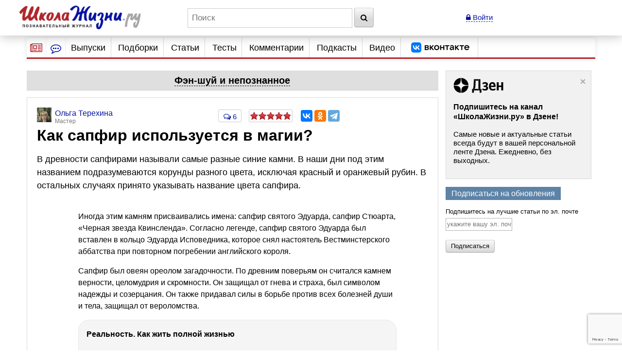

--- FILE ---
content_type: text/html; charset=utf-8
request_url: https://www.google.com/recaptcha/api2/anchor?ar=1&k=6LcD6iErAAAAALDZndoU9yg4wrytTGIQjHKiQnJa&co=aHR0cHM6Ly93d3cuc2hrb2xhemhpem5pLnJ1OjQ0Mw..&hl=en&v=N67nZn4AqZkNcbeMu4prBgzg&size=invisible&anchor-ms=20000&execute-ms=30000&cb=jkv4gin2f86i
body_size: 49427
content:
<!DOCTYPE HTML><html dir="ltr" lang="en"><head><meta http-equiv="Content-Type" content="text/html; charset=UTF-8">
<meta http-equiv="X-UA-Compatible" content="IE=edge">
<title>reCAPTCHA</title>
<style type="text/css">
/* cyrillic-ext */
@font-face {
  font-family: 'Roboto';
  font-style: normal;
  font-weight: 400;
  font-stretch: 100%;
  src: url(//fonts.gstatic.com/s/roboto/v48/KFO7CnqEu92Fr1ME7kSn66aGLdTylUAMa3GUBHMdazTgWw.woff2) format('woff2');
  unicode-range: U+0460-052F, U+1C80-1C8A, U+20B4, U+2DE0-2DFF, U+A640-A69F, U+FE2E-FE2F;
}
/* cyrillic */
@font-face {
  font-family: 'Roboto';
  font-style: normal;
  font-weight: 400;
  font-stretch: 100%;
  src: url(//fonts.gstatic.com/s/roboto/v48/KFO7CnqEu92Fr1ME7kSn66aGLdTylUAMa3iUBHMdazTgWw.woff2) format('woff2');
  unicode-range: U+0301, U+0400-045F, U+0490-0491, U+04B0-04B1, U+2116;
}
/* greek-ext */
@font-face {
  font-family: 'Roboto';
  font-style: normal;
  font-weight: 400;
  font-stretch: 100%;
  src: url(//fonts.gstatic.com/s/roboto/v48/KFO7CnqEu92Fr1ME7kSn66aGLdTylUAMa3CUBHMdazTgWw.woff2) format('woff2');
  unicode-range: U+1F00-1FFF;
}
/* greek */
@font-face {
  font-family: 'Roboto';
  font-style: normal;
  font-weight: 400;
  font-stretch: 100%;
  src: url(//fonts.gstatic.com/s/roboto/v48/KFO7CnqEu92Fr1ME7kSn66aGLdTylUAMa3-UBHMdazTgWw.woff2) format('woff2');
  unicode-range: U+0370-0377, U+037A-037F, U+0384-038A, U+038C, U+038E-03A1, U+03A3-03FF;
}
/* math */
@font-face {
  font-family: 'Roboto';
  font-style: normal;
  font-weight: 400;
  font-stretch: 100%;
  src: url(//fonts.gstatic.com/s/roboto/v48/KFO7CnqEu92Fr1ME7kSn66aGLdTylUAMawCUBHMdazTgWw.woff2) format('woff2');
  unicode-range: U+0302-0303, U+0305, U+0307-0308, U+0310, U+0312, U+0315, U+031A, U+0326-0327, U+032C, U+032F-0330, U+0332-0333, U+0338, U+033A, U+0346, U+034D, U+0391-03A1, U+03A3-03A9, U+03B1-03C9, U+03D1, U+03D5-03D6, U+03F0-03F1, U+03F4-03F5, U+2016-2017, U+2034-2038, U+203C, U+2040, U+2043, U+2047, U+2050, U+2057, U+205F, U+2070-2071, U+2074-208E, U+2090-209C, U+20D0-20DC, U+20E1, U+20E5-20EF, U+2100-2112, U+2114-2115, U+2117-2121, U+2123-214F, U+2190, U+2192, U+2194-21AE, U+21B0-21E5, U+21F1-21F2, U+21F4-2211, U+2213-2214, U+2216-22FF, U+2308-230B, U+2310, U+2319, U+231C-2321, U+2336-237A, U+237C, U+2395, U+239B-23B7, U+23D0, U+23DC-23E1, U+2474-2475, U+25AF, U+25B3, U+25B7, U+25BD, U+25C1, U+25CA, U+25CC, U+25FB, U+266D-266F, U+27C0-27FF, U+2900-2AFF, U+2B0E-2B11, U+2B30-2B4C, U+2BFE, U+3030, U+FF5B, U+FF5D, U+1D400-1D7FF, U+1EE00-1EEFF;
}
/* symbols */
@font-face {
  font-family: 'Roboto';
  font-style: normal;
  font-weight: 400;
  font-stretch: 100%;
  src: url(//fonts.gstatic.com/s/roboto/v48/KFO7CnqEu92Fr1ME7kSn66aGLdTylUAMaxKUBHMdazTgWw.woff2) format('woff2');
  unicode-range: U+0001-000C, U+000E-001F, U+007F-009F, U+20DD-20E0, U+20E2-20E4, U+2150-218F, U+2190, U+2192, U+2194-2199, U+21AF, U+21E6-21F0, U+21F3, U+2218-2219, U+2299, U+22C4-22C6, U+2300-243F, U+2440-244A, U+2460-24FF, U+25A0-27BF, U+2800-28FF, U+2921-2922, U+2981, U+29BF, U+29EB, U+2B00-2BFF, U+4DC0-4DFF, U+FFF9-FFFB, U+10140-1018E, U+10190-1019C, U+101A0, U+101D0-101FD, U+102E0-102FB, U+10E60-10E7E, U+1D2C0-1D2D3, U+1D2E0-1D37F, U+1F000-1F0FF, U+1F100-1F1AD, U+1F1E6-1F1FF, U+1F30D-1F30F, U+1F315, U+1F31C, U+1F31E, U+1F320-1F32C, U+1F336, U+1F378, U+1F37D, U+1F382, U+1F393-1F39F, U+1F3A7-1F3A8, U+1F3AC-1F3AF, U+1F3C2, U+1F3C4-1F3C6, U+1F3CA-1F3CE, U+1F3D4-1F3E0, U+1F3ED, U+1F3F1-1F3F3, U+1F3F5-1F3F7, U+1F408, U+1F415, U+1F41F, U+1F426, U+1F43F, U+1F441-1F442, U+1F444, U+1F446-1F449, U+1F44C-1F44E, U+1F453, U+1F46A, U+1F47D, U+1F4A3, U+1F4B0, U+1F4B3, U+1F4B9, U+1F4BB, U+1F4BF, U+1F4C8-1F4CB, U+1F4D6, U+1F4DA, U+1F4DF, U+1F4E3-1F4E6, U+1F4EA-1F4ED, U+1F4F7, U+1F4F9-1F4FB, U+1F4FD-1F4FE, U+1F503, U+1F507-1F50B, U+1F50D, U+1F512-1F513, U+1F53E-1F54A, U+1F54F-1F5FA, U+1F610, U+1F650-1F67F, U+1F687, U+1F68D, U+1F691, U+1F694, U+1F698, U+1F6AD, U+1F6B2, U+1F6B9-1F6BA, U+1F6BC, U+1F6C6-1F6CF, U+1F6D3-1F6D7, U+1F6E0-1F6EA, U+1F6F0-1F6F3, U+1F6F7-1F6FC, U+1F700-1F7FF, U+1F800-1F80B, U+1F810-1F847, U+1F850-1F859, U+1F860-1F887, U+1F890-1F8AD, U+1F8B0-1F8BB, U+1F8C0-1F8C1, U+1F900-1F90B, U+1F93B, U+1F946, U+1F984, U+1F996, U+1F9E9, U+1FA00-1FA6F, U+1FA70-1FA7C, U+1FA80-1FA89, U+1FA8F-1FAC6, U+1FACE-1FADC, U+1FADF-1FAE9, U+1FAF0-1FAF8, U+1FB00-1FBFF;
}
/* vietnamese */
@font-face {
  font-family: 'Roboto';
  font-style: normal;
  font-weight: 400;
  font-stretch: 100%;
  src: url(//fonts.gstatic.com/s/roboto/v48/KFO7CnqEu92Fr1ME7kSn66aGLdTylUAMa3OUBHMdazTgWw.woff2) format('woff2');
  unicode-range: U+0102-0103, U+0110-0111, U+0128-0129, U+0168-0169, U+01A0-01A1, U+01AF-01B0, U+0300-0301, U+0303-0304, U+0308-0309, U+0323, U+0329, U+1EA0-1EF9, U+20AB;
}
/* latin-ext */
@font-face {
  font-family: 'Roboto';
  font-style: normal;
  font-weight: 400;
  font-stretch: 100%;
  src: url(//fonts.gstatic.com/s/roboto/v48/KFO7CnqEu92Fr1ME7kSn66aGLdTylUAMa3KUBHMdazTgWw.woff2) format('woff2');
  unicode-range: U+0100-02BA, U+02BD-02C5, U+02C7-02CC, U+02CE-02D7, U+02DD-02FF, U+0304, U+0308, U+0329, U+1D00-1DBF, U+1E00-1E9F, U+1EF2-1EFF, U+2020, U+20A0-20AB, U+20AD-20C0, U+2113, U+2C60-2C7F, U+A720-A7FF;
}
/* latin */
@font-face {
  font-family: 'Roboto';
  font-style: normal;
  font-weight: 400;
  font-stretch: 100%;
  src: url(//fonts.gstatic.com/s/roboto/v48/KFO7CnqEu92Fr1ME7kSn66aGLdTylUAMa3yUBHMdazQ.woff2) format('woff2');
  unicode-range: U+0000-00FF, U+0131, U+0152-0153, U+02BB-02BC, U+02C6, U+02DA, U+02DC, U+0304, U+0308, U+0329, U+2000-206F, U+20AC, U+2122, U+2191, U+2193, U+2212, U+2215, U+FEFF, U+FFFD;
}
/* cyrillic-ext */
@font-face {
  font-family: 'Roboto';
  font-style: normal;
  font-weight: 500;
  font-stretch: 100%;
  src: url(//fonts.gstatic.com/s/roboto/v48/KFO7CnqEu92Fr1ME7kSn66aGLdTylUAMa3GUBHMdazTgWw.woff2) format('woff2');
  unicode-range: U+0460-052F, U+1C80-1C8A, U+20B4, U+2DE0-2DFF, U+A640-A69F, U+FE2E-FE2F;
}
/* cyrillic */
@font-face {
  font-family: 'Roboto';
  font-style: normal;
  font-weight: 500;
  font-stretch: 100%;
  src: url(//fonts.gstatic.com/s/roboto/v48/KFO7CnqEu92Fr1ME7kSn66aGLdTylUAMa3iUBHMdazTgWw.woff2) format('woff2');
  unicode-range: U+0301, U+0400-045F, U+0490-0491, U+04B0-04B1, U+2116;
}
/* greek-ext */
@font-face {
  font-family: 'Roboto';
  font-style: normal;
  font-weight: 500;
  font-stretch: 100%;
  src: url(//fonts.gstatic.com/s/roboto/v48/KFO7CnqEu92Fr1ME7kSn66aGLdTylUAMa3CUBHMdazTgWw.woff2) format('woff2');
  unicode-range: U+1F00-1FFF;
}
/* greek */
@font-face {
  font-family: 'Roboto';
  font-style: normal;
  font-weight: 500;
  font-stretch: 100%;
  src: url(//fonts.gstatic.com/s/roboto/v48/KFO7CnqEu92Fr1ME7kSn66aGLdTylUAMa3-UBHMdazTgWw.woff2) format('woff2');
  unicode-range: U+0370-0377, U+037A-037F, U+0384-038A, U+038C, U+038E-03A1, U+03A3-03FF;
}
/* math */
@font-face {
  font-family: 'Roboto';
  font-style: normal;
  font-weight: 500;
  font-stretch: 100%;
  src: url(//fonts.gstatic.com/s/roboto/v48/KFO7CnqEu92Fr1ME7kSn66aGLdTylUAMawCUBHMdazTgWw.woff2) format('woff2');
  unicode-range: U+0302-0303, U+0305, U+0307-0308, U+0310, U+0312, U+0315, U+031A, U+0326-0327, U+032C, U+032F-0330, U+0332-0333, U+0338, U+033A, U+0346, U+034D, U+0391-03A1, U+03A3-03A9, U+03B1-03C9, U+03D1, U+03D5-03D6, U+03F0-03F1, U+03F4-03F5, U+2016-2017, U+2034-2038, U+203C, U+2040, U+2043, U+2047, U+2050, U+2057, U+205F, U+2070-2071, U+2074-208E, U+2090-209C, U+20D0-20DC, U+20E1, U+20E5-20EF, U+2100-2112, U+2114-2115, U+2117-2121, U+2123-214F, U+2190, U+2192, U+2194-21AE, U+21B0-21E5, U+21F1-21F2, U+21F4-2211, U+2213-2214, U+2216-22FF, U+2308-230B, U+2310, U+2319, U+231C-2321, U+2336-237A, U+237C, U+2395, U+239B-23B7, U+23D0, U+23DC-23E1, U+2474-2475, U+25AF, U+25B3, U+25B7, U+25BD, U+25C1, U+25CA, U+25CC, U+25FB, U+266D-266F, U+27C0-27FF, U+2900-2AFF, U+2B0E-2B11, U+2B30-2B4C, U+2BFE, U+3030, U+FF5B, U+FF5D, U+1D400-1D7FF, U+1EE00-1EEFF;
}
/* symbols */
@font-face {
  font-family: 'Roboto';
  font-style: normal;
  font-weight: 500;
  font-stretch: 100%;
  src: url(//fonts.gstatic.com/s/roboto/v48/KFO7CnqEu92Fr1ME7kSn66aGLdTylUAMaxKUBHMdazTgWw.woff2) format('woff2');
  unicode-range: U+0001-000C, U+000E-001F, U+007F-009F, U+20DD-20E0, U+20E2-20E4, U+2150-218F, U+2190, U+2192, U+2194-2199, U+21AF, U+21E6-21F0, U+21F3, U+2218-2219, U+2299, U+22C4-22C6, U+2300-243F, U+2440-244A, U+2460-24FF, U+25A0-27BF, U+2800-28FF, U+2921-2922, U+2981, U+29BF, U+29EB, U+2B00-2BFF, U+4DC0-4DFF, U+FFF9-FFFB, U+10140-1018E, U+10190-1019C, U+101A0, U+101D0-101FD, U+102E0-102FB, U+10E60-10E7E, U+1D2C0-1D2D3, U+1D2E0-1D37F, U+1F000-1F0FF, U+1F100-1F1AD, U+1F1E6-1F1FF, U+1F30D-1F30F, U+1F315, U+1F31C, U+1F31E, U+1F320-1F32C, U+1F336, U+1F378, U+1F37D, U+1F382, U+1F393-1F39F, U+1F3A7-1F3A8, U+1F3AC-1F3AF, U+1F3C2, U+1F3C4-1F3C6, U+1F3CA-1F3CE, U+1F3D4-1F3E0, U+1F3ED, U+1F3F1-1F3F3, U+1F3F5-1F3F7, U+1F408, U+1F415, U+1F41F, U+1F426, U+1F43F, U+1F441-1F442, U+1F444, U+1F446-1F449, U+1F44C-1F44E, U+1F453, U+1F46A, U+1F47D, U+1F4A3, U+1F4B0, U+1F4B3, U+1F4B9, U+1F4BB, U+1F4BF, U+1F4C8-1F4CB, U+1F4D6, U+1F4DA, U+1F4DF, U+1F4E3-1F4E6, U+1F4EA-1F4ED, U+1F4F7, U+1F4F9-1F4FB, U+1F4FD-1F4FE, U+1F503, U+1F507-1F50B, U+1F50D, U+1F512-1F513, U+1F53E-1F54A, U+1F54F-1F5FA, U+1F610, U+1F650-1F67F, U+1F687, U+1F68D, U+1F691, U+1F694, U+1F698, U+1F6AD, U+1F6B2, U+1F6B9-1F6BA, U+1F6BC, U+1F6C6-1F6CF, U+1F6D3-1F6D7, U+1F6E0-1F6EA, U+1F6F0-1F6F3, U+1F6F7-1F6FC, U+1F700-1F7FF, U+1F800-1F80B, U+1F810-1F847, U+1F850-1F859, U+1F860-1F887, U+1F890-1F8AD, U+1F8B0-1F8BB, U+1F8C0-1F8C1, U+1F900-1F90B, U+1F93B, U+1F946, U+1F984, U+1F996, U+1F9E9, U+1FA00-1FA6F, U+1FA70-1FA7C, U+1FA80-1FA89, U+1FA8F-1FAC6, U+1FACE-1FADC, U+1FADF-1FAE9, U+1FAF0-1FAF8, U+1FB00-1FBFF;
}
/* vietnamese */
@font-face {
  font-family: 'Roboto';
  font-style: normal;
  font-weight: 500;
  font-stretch: 100%;
  src: url(//fonts.gstatic.com/s/roboto/v48/KFO7CnqEu92Fr1ME7kSn66aGLdTylUAMa3OUBHMdazTgWw.woff2) format('woff2');
  unicode-range: U+0102-0103, U+0110-0111, U+0128-0129, U+0168-0169, U+01A0-01A1, U+01AF-01B0, U+0300-0301, U+0303-0304, U+0308-0309, U+0323, U+0329, U+1EA0-1EF9, U+20AB;
}
/* latin-ext */
@font-face {
  font-family: 'Roboto';
  font-style: normal;
  font-weight: 500;
  font-stretch: 100%;
  src: url(//fonts.gstatic.com/s/roboto/v48/KFO7CnqEu92Fr1ME7kSn66aGLdTylUAMa3KUBHMdazTgWw.woff2) format('woff2');
  unicode-range: U+0100-02BA, U+02BD-02C5, U+02C7-02CC, U+02CE-02D7, U+02DD-02FF, U+0304, U+0308, U+0329, U+1D00-1DBF, U+1E00-1E9F, U+1EF2-1EFF, U+2020, U+20A0-20AB, U+20AD-20C0, U+2113, U+2C60-2C7F, U+A720-A7FF;
}
/* latin */
@font-face {
  font-family: 'Roboto';
  font-style: normal;
  font-weight: 500;
  font-stretch: 100%;
  src: url(//fonts.gstatic.com/s/roboto/v48/KFO7CnqEu92Fr1ME7kSn66aGLdTylUAMa3yUBHMdazQ.woff2) format('woff2');
  unicode-range: U+0000-00FF, U+0131, U+0152-0153, U+02BB-02BC, U+02C6, U+02DA, U+02DC, U+0304, U+0308, U+0329, U+2000-206F, U+20AC, U+2122, U+2191, U+2193, U+2212, U+2215, U+FEFF, U+FFFD;
}
/* cyrillic-ext */
@font-face {
  font-family: 'Roboto';
  font-style: normal;
  font-weight: 900;
  font-stretch: 100%;
  src: url(//fonts.gstatic.com/s/roboto/v48/KFO7CnqEu92Fr1ME7kSn66aGLdTylUAMa3GUBHMdazTgWw.woff2) format('woff2');
  unicode-range: U+0460-052F, U+1C80-1C8A, U+20B4, U+2DE0-2DFF, U+A640-A69F, U+FE2E-FE2F;
}
/* cyrillic */
@font-face {
  font-family: 'Roboto';
  font-style: normal;
  font-weight: 900;
  font-stretch: 100%;
  src: url(//fonts.gstatic.com/s/roboto/v48/KFO7CnqEu92Fr1ME7kSn66aGLdTylUAMa3iUBHMdazTgWw.woff2) format('woff2');
  unicode-range: U+0301, U+0400-045F, U+0490-0491, U+04B0-04B1, U+2116;
}
/* greek-ext */
@font-face {
  font-family: 'Roboto';
  font-style: normal;
  font-weight: 900;
  font-stretch: 100%;
  src: url(//fonts.gstatic.com/s/roboto/v48/KFO7CnqEu92Fr1ME7kSn66aGLdTylUAMa3CUBHMdazTgWw.woff2) format('woff2');
  unicode-range: U+1F00-1FFF;
}
/* greek */
@font-face {
  font-family: 'Roboto';
  font-style: normal;
  font-weight: 900;
  font-stretch: 100%;
  src: url(//fonts.gstatic.com/s/roboto/v48/KFO7CnqEu92Fr1ME7kSn66aGLdTylUAMa3-UBHMdazTgWw.woff2) format('woff2');
  unicode-range: U+0370-0377, U+037A-037F, U+0384-038A, U+038C, U+038E-03A1, U+03A3-03FF;
}
/* math */
@font-face {
  font-family: 'Roboto';
  font-style: normal;
  font-weight: 900;
  font-stretch: 100%;
  src: url(//fonts.gstatic.com/s/roboto/v48/KFO7CnqEu92Fr1ME7kSn66aGLdTylUAMawCUBHMdazTgWw.woff2) format('woff2');
  unicode-range: U+0302-0303, U+0305, U+0307-0308, U+0310, U+0312, U+0315, U+031A, U+0326-0327, U+032C, U+032F-0330, U+0332-0333, U+0338, U+033A, U+0346, U+034D, U+0391-03A1, U+03A3-03A9, U+03B1-03C9, U+03D1, U+03D5-03D6, U+03F0-03F1, U+03F4-03F5, U+2016-2017, U+2034-2038, U+203C, U+2040, U+2043, U+2047, U+2050, U+2057, U+205F, U+2070-2071, U+2074-208E, U+2090-209C, U+20D0-20DC, U+20E1, U+20E5-20EF, U+2100-2112, U+2114-2115, U+2117-2121, U+2123-214F, U+2190, U+2192, U+2194-21AE, U+21B0-21E5, U+21F1-21F2, U+21F4-2211, U+2213-2214, U+2216-22FF, U+2308-230B, U+2310, U+2319, U+231C-2321, U+2336-237A, U+237C, U+2395, U+239B-23B7, U+23D0, U+23DC-23E1, U+2474-2475, U+25AF, U+25B3, U+25B7, U+25BD, U+25C1, U+25CA, U+25CC, U+25FB, U+266D-266F, U+27C0-27FF, U+2900-2AFF, U+2B0E-2B11, U+2B30-2B4C, U+2BFE, U+3030, U+FF5B, U+FF5D, U+1D400-1D7FF, U+1EE00-1EEFF;
}
/* symbols */
@font-face {
  font-family: 'Roboto';
  font-style: normal;
  font-weight: 900;
  font-stretch: 100%;
  src: url(//fonts.gstatic.com/s/roboto/v48/KFO7CnqEu92Fr1ME7kSn66aGLdTylUAMaxKUBHMdazTgWw.woff2) format('woff2');
  unicode-range: U+0001-000C, U+000E-001F, U+007F-009F, U+20DD-20E0, U+20E2-20E4, U+2150-218F, U+2190, U+2192, U+2194-2199, U+21AF, U+21E6-21F0, U+21F3, U+2218-2219, U+2299, U+22C4-22C6, U+2300-243F, U+2440-244A, U+2460-24FF, U+25A0-27BF, U+2800-28FF, U+2921-2922, U+2981, U+29BF, U+29EB, U+2B00-2BFF, U+4DC0-4DFF, U+FFF9-FFFB, U+10140-1018E, U+10190-1019C, U+101A0, U+101D0-101FD, U+102E0-102FB, U+10E60-10E7E, U+1D2C0-1D2D3, U+1D2E0-1D37F, U+1F000-1F0FF, U+1F100-1F1AD, U+1F1E6-1F1FF, U+1F30D-1F30F, U+1F315, U+1F31C, U+1F31E, U+1F320-1F32C, U+1F336, U+1F378, U+1F37D, U+1F382, U+1F393-1F39F, U+1F3A7-1F3A8, U+1F3AC-1F3AF, U+1F3C2, U+1F3C4-1F3C6, U+1F3CA-1F3CE, U+1F3D4-1F3E0, U+1F3ED, U+1F3F1-1F3F3, U+1F3F5-1F3F7, U+1F408, U+1F415, U+1F41F, U+1F426, U+1F43F, U+1F441-1F442, U+1F444, U+1F446-1F449, U+1F44C-1F44E, U+1F453, U+1F46A, U+1F47D, U+1F4A3, U+1F4B0, U+1F4B3, U+1F4B9, U+1F4BB, U+1F4BF, U+1F4C8-1F4CB, U+1F4D6, U+1F4DA, U+1F4DF, U+1F4E3-1F4E6, U+1F4EA-1F4ED, U+1F4F7, U+1F4F9-1F4FB, U+1F4FD-1F4FE, U+1F503, U+1F507-1F50B, U+1F50D, U+1F512-1F513, U+1F53E-1F54A, U+1F54F-1F5FA, U+1F610, U+1F650-1F67F, U+1F687, U+1F68D, U+1F691, U+1F694, U+1F698, U+1F6AD, U+1F6B2, U+1F6B9-1F6BA, U+1F6BC, U+1F6C6-1F6CF, U+1F6D3-1F6D7, U+1F6E0-1F6EA, U+1F6F0-1F6F3, U+1F6F7-1F6FC, U+1F700-1F7FF, U+1F800-1F80B, U+1F810-1F847, U+1F850-1F859, U+1F860-1F887, U+1F890-1F8AD, U+1F8B0-1F8BB, U+1F8C0-1F8C1, U+1F900-1F90B, U+1F93B, U+1F946, U+1F984, U+1F996, U+1F9E9, U+1FA00-1FA6F, U+1FA70-1FA7C, U+1FA80-1FA89, U+1FA8F-1FAC6, U+1FACE-1FADC, U+1FADF-1FAE9, U+1FAF0-1FAF8, U+1FB00-1FBFF;
}
/* vietnamese */
@font-face {
  font-family: 'Roboto';
  font-style: normal;
  font-weight: 900;
  font-stretch: 100%;
  src: url(//fonts.gstatic.com/s/roboto/v48/KFO7CnqEu92Fr1ME7kSn66aGLdTylUAMa3OUBHMdazTgWw.woff2) format('woff2');
  unicode-range: U+0102-0103, U+0110-0111, U+0128-0129, U+0168-0169, U+01A0-01A1, U+01AF-01B0, U+0300-0301, U+0303-0304, U+0308-0309, U+0323, U+0329, U+1EA0-1EF9, U+20AB;
}
/* latin-ext */
@font-face {
  font-family: 'Roboto';
  font-style: normal;
  font-weight: 900;
  font-stretch: 100%;
  src: url(//fonts.gstatic.com/s/roboto/v48/KFO7CnqEu92Fr1ME7kSn66aGLdTylUAMa3KUBHMdazTgWw.woff2) format('woff2');
  unicode-range: U+0100-02BA, U+02BD-02C5, U+02C7-02CC, U+02CE-02D7, U+02DD-02FF, U+0304, U+0308, U+0329, U+1D00-1DBF, U+1E00-1E9F, U+1EF2-1EFF, U+2020, U+20A0-20AB, U+20AD-20C0, U+2113, U+2C60-2C7F, U+A720-A7FF;
}
/* latin */
@font-face {
  font-family: 'Roboto';
  font-style: normal;
  font-weight: 900;
  font-stretch: 100%;
  src: url(//fonts.gstatic.com/s/roboto/v48/KFO7CnqEu92Fr1ME7kSn66aGLdTylUAMa3yUBHMdazQ.woff2) format('woff2');
  unicode-range: U+0000-00FF, U+0131, U+0152-0153, U+02BB-02BC, U+02C6, U+02DA, U+02DC, U+0304, U+0308, U+0329, U+2000-206F, U+20AC, U+2122, U+2191, U+2193, U+2212, U+2215, U+FEFF, U+FFFD;
}

</style>
<link rel="stylesheet" type="text/css" href="https://www.gstatic.com/recaptcha/releases/N67nZn4AqZkNcbeMu4prBgzg/styles__ltr.css">
<script nonce="Zg9L_1nk4Us30wmR5fwryA" type="text/javascript">window['__recaptcha_api'] = 'https://www.google.com/recaptcha/api2/';</script>
<script type="text/javascript" src="https://www.gstatic.com/recaptcha/releases/N67nZn4AqZkNcbeMu4prBgzg/recaptcha__en.js" nonce="Zg9L_1nk4Us30wmR5fwryA">
      
    </script></head>
<body><div id="rc-anchor-alert" class="rc-anchor-alert"></div>
<input type="hidden" id="recaptcha-token" value="[base64]">
<script type="text/javascript" nonce="Zg9L_1nk4Us30wmR5fwryA">
      recaptcha.anchor.Main.init("[\x22ainput\x22,[\x22bgdata\x22,\x22\x22,\[base64]/[base64]/[base64]/[base64]/[base64]/UltsKytdPUU6KEU8MjA0OD9SW2wrK109RT4+NnwxOTI6KChFJjY0NTEyKT09NTUyOTYmJk0rMTxjLmxlbmd0aCYmKGMuY2hhckNvZGVBdChNKzEpJjY0NTEyKT09NTYzMjA/[base64]/[base64]/[base64]/[base64]/[base64]/[base64]/[base64]\x22,\[base64]\x22,\[base64]/DhB9Lwrt6woIMVcOrwpQLHzrDrgTDr8Kmwp5/PMKNw4dOw5F4wqlew7dKwrEJw5HCjcKZAVnCi3Jew7YowrHDnk/DjVxaw71awq5Yw7Ewwo7Dqx09ZcKSccOvw63ClsOqw7Vtwp/Du8O1woPDnmk3wrUmw6HDsy7CsEvDklbCkn7Ck8Oiw4/DpcONS099wq8rwpnDuVLCgsKewq7DjBV5M0HDrMOfRm0NNcKoewoowqzDuzHCrMKXCnvCmMOYNcOZw53CrsO/w4fDs8KEwqvChHVCwrsvBsKCw5IVwrh7wpzCsg/DjsOAfgPCksORe0PDkcOUfV9+EMOYecKtwpHCrMOaw6XDhU4pP07DocKGwod6wpvDvH7Cp8K+w4/DqcOtwqM6w6jDvsKafBnDiQhjHSHDqghbw4pRGmnDozvCrsKwezHDg8KtwpQXJQpHC8OpEcKJw53DrcK7wrPCtkcTVkLCtcOuO8KPwrlZe3LCuMKwwqvDsxchRBjDkcOHRsKNwprCgzFOwr9owp7CsMOMdMOsw4/CoXTCiTEjw7DDmBxqwq3DhcK/wp3Ct8KqSsOowrbCmkTConDCn2Ffw7nDjnrClMK+AnYyesOgw5DDuhh9NS/DocO+HMK4wrHDhyTDtsOBK8OUOXJVRcOkbcOgbA0yXsOcC8KqwoHCiMK+wqHDvQRiw55Hw6/DscO5OMKfcsKUDcOOKsOeZ8K7w4zDrX3CgknDum5uBcKmw5zCk8O0wqTDu8KwQ8OpwoPDt2g7NjrCqTfDmxN3OcKSw5bDvxDDt3YBFsO1wqtawr12UgTCvks5cMKewp3Ci8Ovw6tae8KVPcK4w7xYwq0/wqHDscKqwo0NYWbCocKowp0OwoMSEsOLZMKxw6/DohErT8O6GcKiw5HDvMOBRBx+w5PDjQnDjTXCnS5eBEMvOgbDj8OMMxQDwq3Cvl3Ci0TCpsKmworDqcK6bT/CtRvChDNlXGvCqWbCoAbCrMOYLQ/DtcKnw47DpXBLw5tBw6LChxTChcKCLMO4w4jDssOfwrPCqgVEw47DuA18w4rCtsOQwrbCil1iwoDCh2/[base64]/w4Ugw7AdTSBuwr/DtwrCnMOtw6JewpZbdMKTDcKrwpwcw7cDwrvDmVTDvcKpGD5owrjDgDLCgUrCplHDhmLCpVXCl8O7wrRWLMO7ZUh9E8KmacKwNxh1fQzCpzzDqMOLw4XCixV8woQPf0gIw75Hwpt8wpjCqFrCiUlFw5UqUm/[base64]/[base64]/DiiLCkGXCnMOfAWHDhcOTw4/[base64]/DncOrwqdodUh5wp7ChwvCicOKBsOQUsOOwrfCtRZXOQNLZR/CsHTDpGLDtkPDtHojQScbUsKrLhHCpz7Cq0PDsMKxw5nDgsOCBsKOwpYtFsOwHcOKwpXCqUbChz5QFMK+wpciNGV/SkgcHsOuZFLDhcOkw7UZw7Z7wpRAOC/[base64]/ClMKkDxw2wrsUOsO/[base64]/Cv1FMwqldYkTDtgbCtR3CqsO/F8KlEFbDjMOHwrLDtmZ3w4DCj8O6wofCuMOle8KLIHFxK8K5w45KLBrCkALCmXzDmcOHBQBlwodOJwc4Z8O7woPCuMOZNmvCkQdwXQAjK0PDnFwRKSvDhUrDkS5jQXLCj8Ojw7/[base64]/wohbwo/CrF3CqcOnIsKPwo3DpcOdA8OidyQoVsKrw4/DowXDlsOrfsKgw69/woctwrDDiMO/[base64]/CrhcyXn7DojBIMU7DjAohw6QEb8Kcwo8yUsOHwo8KwrEhE8KfLMKzwqvDhsK0w4kGHnfDpmfCuVMBcFoAw6AewrzCo8Kdw5k0a8OIw77DqALChD/Dk1rCm8KEwrxhw4/DjMOtRMOpUsK9wqgIwos7DzXDoMKjwrzChsKrMFjDvMKAwpXDkjVFw6sBwqh/[base64]/wpTDhcOow69lw5ASI8KEYsK/w63CrDvCim/Di1PDp8KWRMO9ScKCJcKidMOuwo53w5PCocO3wrTChcOaw7fDiMO/dAM6w6BzUcOxGzfDmMKrZFTDvmkEasK6GcK6T8Klw6Vdw6UNw6J4w5ZrBn8Ea3HCmloIwrvDh8O6ZQbDuSnDoMO/wphIwrXDmV3DscOyH8K2IwAvIsO5V8OvFRDDsELDim9XecKqwqPDjcKCwrrDvxDDkMOZw7vDuEjCmylhw5Mrw7Q4wrNKw4/CvsK+w5jChMKUwrZ9TWAMCWXDocOnwog3CcKNZEBUwqcBwqbCocKew5Unw71iwpvCsMOGw43Ch8OSw6slBV/DuRfClxwvw7Rbw6N5w6rDmUo0wpUjZ8K7dcO8wrzCtQZxdMKqIsOFwr9hw6BNw7JNw67Dg0ZdwohjLmIaN8OBTMOnwq7Dg1U7XsOmGGdFKn0OTx88w6bCncK/w6wNwrNKSBAbbMKDw5ZGw5ApwqnCvyJ5w7zCrmIYwqjCuzcrHlE2dTRqSRJzw5QQecKxfcKvK1TDjA/[base64]/CnzPDo3PDjsKUG8KgwqxwB8KIW8KbNAjDi8Otw4PDrUFWw77DvsOYQGHDm8Kgwq/[base64]/Dg8OowrJEKMOZw4hKwrPDo8KhYk3DjjLDgMOxw65WSAPDmMOTZBTChsKbRsKePyxIcsO9wofDjsKcanbCksOZwoYzYkvDtsK3MgDCmsKEeDjDlcKywohOwr/DhEvDljVEw5gwCsOqwptAw7NUEMOUVXMiXV0RVsOmaGEidcOuw6EeWibCnG/Clggncy8Dw7fCmsKsV8KTw5lMHMKtwoYZcj7CuWPCkkVWwr48w7HCmx/Dm8Kpw4LDmB7Cg2vCsSkCfMOtb8Kdw5cVVFHDlMO0KMKlwr/CrgBww77DicK2WjB0wocCDcKmw4IOw4vDuz/DsWzDgW/[base64]/[base64]/[base64]/UsKGZTzDm8OawosCwrYGZgHDsMOAfQRiIivDjA/Col0rwoNcw5kTOsO0w59NbsORwooYL8OewpckIEowDyBEwr/Ciwo+V37Cs34SCMKjfQcXCkF+VBdCGMOnwoLCn8KKwq9Qwq8ZYcKWJMORw6F9w6TDhMOpKDIGKgvDu8ONw7lSTsO9wrvCgUtfw5/Dqh7CjcKMLcKIw6N/DmYdEwhawrxpfBPDs8KNfcOpdsKJd8KqwrbCmcOJfE8XOlvCpMOAYUHChXLDuxRFw6BJVsKOwr5zw7zDrFJsw7/[base64]/[base64]/Dv2PCtmRhwoYiw4jDqikLwrh9w6XCi3vClSlzAUBDRQgrwojDicO/asKvWhAgY8Olwq/CqMOVwqnCmsKMwo1rDRnDiyErw7UkZ8KYwrTDr0zDjcK5w4QSw63CjMKydDHCmMK2w6PDjSM/NEHCjsO+wppbVn5OSMOow5bDlMOnRmA/wpvCrcOhw6rClMKjwoUXJMOyesOXw50awq/DlVhOFgFFI8ONfFPCicOQXEJ6w4LCuMKnw6oNLh/CpnvDncOBIcK7cVjCn0pZw7hqTCLDlsKNA8KLJ2JVXsKxKmprwoA6w5bCjMO4HQLDundGw6TDqsOwwrwAwqzDncOZwqDCrB/DvyZPwovCoMO7w58CCX1uw6Bgw5olwqfCuWxoTl7CkmLDsjZ3LVgyKcOXXmYQwrVlcQUhUC/DiAM2wpbDhMKEwpokBj7DmG0+wrlew6HDrChOX8ODW2hUw6hhO8OLwo8dw7fCpQYHwpDDjMKZGTjDkFjDpT1Bw5MYJMKMwpkpwrvCm8Kuw6vCrisaesKGX8KtaHTCnFDDmcKxwq84S8Olw49sUMOww6AZwr9/KcONHjrDiBbCksKEL3M1w4ZgRCbCn1I3wpvDiMOiHsKWbMOfecKnw63ClsOVwpkGw7BZeijDrWRDSkVsw7NrVcK/wqcxwqzDlRlIDMO7BA9JdcOkworDtQBKwoxLKQrDniTCgRXCqU3DssKdWMKUwrR3Gzo0w65Qw40kwoI6ewrCgMOTfVLDoXpVV8KIw43ChmRCYWrChD7CqcK8w7UEwqgvchFTI8OAwrlXwqpEw7tcTwEVYsOjwpZ1w4/Dv8ODccOxfEd/e8OwIzFaczXDlMOVEsOjJMOHUMKsw5nCk8Olw4oZw7Ejw7jCjldCcFtdwpvDl8KBwrdOw6cOVXkqwozDmEfDscOJOEDChsOVw5fChjXCnVLDssKcC8KbacOXTMKjwr9gwpR2Ek3Ck8OzS8OpLwZ/[base64]/Dg2nCslhwCDkbw7VYPXzDjGUjMcKHwo8pa8Kww6BVwqxOwoLCkcOkwpnDpQzClBDCvSgow6pYwp7CvsOlw5XCn2Q0wq/DnhPCmcKOw4hiw6DCq3HDqE1SKnJaPAjCmMKYwrdTwrzChRfDnsOHw4Q4w6bDkMK0YMK/dMObC2vDkg19w6vDsMOOwoPDncKrBcOrF3w4wotSRl3DjcOmw6x6w5LClyrDtEvCqcKKS8OZw5Vcw4loQBPCjUHDlBoUTB3CriPDlcKdGwfDgFlkw7/ClsOMw7/Ci1Jmw7gQP07CnS1Kw5PDjcOSOsOdSxgZG2zCgSPCsMOHwqXDtsOnwpXDscOCwo1gw6DCr8O/[base64]/dEoMw6B9a1HDjsOXB8KbwrjCqgjDtD3DksOhwovDq3RWRMOew5HCgsOxZcOqwq1dwo/Cq8O1QMOIG8OIwrPDjMOtIGkfwr17HMKjAsO4wqnDmcK+Egl3UsKBTsOQw78uwpbDg8OhAMKEWMOCWWTDnsKpwpdaR8KtBhA/OMO9w6FqwosJUsOgPsOPwpldwqsew7vDnMOqUDfDjMO3wrwKKT3CgMOZAsOnbXXCgmHCl8OTP10GBMKpFsKdWDo1ZcKPDMOCd8OsKMOYOFIaBBsWRcOTMhUbeTTDn0Zvw6F8aRtNacOvWn/[base64]/DrMKxQcKpFcKYScK4M8K0VMKNbiB+YBvDk1TCncO0b13Cp8K6wqnCkcOqw6PCmQbCsCYBw57CnFsxTS/DoVw5w67CqWrDpB8fZ1LDhhwmJ8KRw40CC1zCi8OFKsOawrzCgcK1wr/[base64]/[base64]/[base64]/[base64]/V1HDlMK/MsKlUsKQEsOJw4HDmTHDh8KxwoE6LsO9KcOlFBkpXsK8woLCrsO6w7lEwrPDvx/[base64]/Z8KWOWTDhsOfw5rDqsObC8KqaAXDhAhHPMKpLm1ww4PDlUvDiMOawpFCNRwBwpQEw6LCicKCwp/Dh8K2wqsUEMOGwotmwqPDt8OWMMO7wqxFaG/CgTrCnsOMwo7DgSEnwpxoScOKwpXDlsKLesObw5Bdw5/CoA41KnEECH5oJFnDpMKLwrRhRTXDp8OTaF3Cg257w7LDgMKMw5nDo8KKaiR8HC98H2s2WwvDucO+DVcBwqnDoFbDh8K/FydOw5MJwpFuwoTCrsKLwoZ4YVpyCMOYe3cww7gtRsKtAzLCt8Ovw59qwrjDgMOhc8OnwoHCqEnCiURIwoLDssOiw4bDrg/Dj8O9woDCuMOaCcKhHcKmb8KAwrXDt8OXHsOXw5LChcOSwrYnRAHDmXPDv1lkw7NoEMOSwrpRA8OTw4MNRsKYHsOqwpEHw7dHRS3CkMK/[base64]/Q8OBw5MPw7sMw4QEwrMiw4Btw73DrwAXDcOdRMO1BgvDhjXChjk/eiIQw5UZw5FKw6xqw5k1wpXCg8KCDMKKwprCn09hw64qw4jCrQUEw4h3w5jChcKqBijDgUNJPcKBw5NUw58pwr7DswLDmMK5w4ggGEJKwr0uw4tYwoksDHIBwpjDrcKKKMOKw6zDqksSwrpkaDVxw6rCjcKdw69/w7/[base64]/wqhWC0fCscOlUTjCn8OEI8OzQUDCscOzDw8MZ8OLbGbDvsO6O8K0w7vCji5Jw4nCvkA6eMOsZ8O4HHsPw67CjgBWw7kdSzcyNlsTF8KLSR0wwqsIw7PDs1ANcRHDrifChMKUJEEEw4gswqxWasKwN2h7woLCiMKGw4Ujw7fDk3/[base64]/SwgyVcOpGBRDVRQkIjfCvzPDi2V0w5bDmVU6OsO0w5kRwqPCsD7DghXDvsKewrZhG3AKUsOwaELCgsKXJDjDn8O9w7NSwrUMOMO7w49BAMOyNQpRSMOgwqPDmgliw43CtR/DjG3CkU/Cn8O7wql6wonCjj/DsHcZw7s5wpHDl8OvwqgLW2nDlsKZbTxzTyJxwptGBF/CscOIWcKZI0FAwp9swqd1ZcKXScOww6TDg8Kaw4HDsyEhVcKaMlDCoU5cOQoBwrZEQFMJTsOMaWlBEXlPZ2hfbAI9OcOtHxd5wpTDpFjDhMK2w6omw5DDkTHDhSVbVsKSw53CmXlfJcK6MmXCtcOwwoEBw7TCrHYWwq/Cr8O6w4rDn8KEMMK8wqTDjEsqP8KZwoguwrQ5wrh/IUgmAW4fMcKDw4TDh8O7FsO2wpTDpEhJw6XDjF43wq8Nw7Zrw6B9YcOjAsK2wqspYsOfwrEwSz1IwowUEWNhw64aZcOKw6zDj0DDl8OYw6jDpj7Crn/[base64]/DjVoALWx1GW5wwo7DoV/DlS/[base64]/TVvDnGcxF3PCsX5GXcKuwoMRDAsXSDvDkcKbAUB6wovDgzPDsMKow5gSDlLDr8OYD3PDtSA5VcKcVU06w5jCilDDpcKxw5Vbw6APEMOhWFbCjMKYwpVFXlvDpcKoZhrDisKTa8OmwpDCm0t9wo/Cv0BGw601ScK8GGbCoGTDqD3CrsKKC8OywrIff8OLEsOlDsOcecKkSwfCuhl+C8K4YsKqCRcgwoTCtMOTwpkhK8OcZkbDp8O/[base64]/[base64]/w7ZEZsOvRBbCrXAZQ8KQwrzDlm3DnMKGFA5eICbChjNZw6UfYcKUw5HDsi9FwqcawrvDpRrCn37CnG3DhMKtwoJWNMKFH8Kiw6N1wpfDmBDDqcKZw6LDtMOAE8K2X8OGDiM2wqDDqyTCgBXDvkN+w4Vfw7nCkcOPw5FxEcKNRMOXw4zDiMKTVcKAwpfCg13CkX/CoBLChUhTw6ZXZMKFwqxFEl8Qw6rCtUBDR2PDsibCp8OHV29Nw4LClBXDkVYdw69Hw5TCi8O6woE7WsK1IsOCe8ODwrpwwprCtQRNIsKWG8O/wojCusKMw5LDlcKwRsOzw7zCk8OGw5zCs8Ovw54CwoVcUiE6F8O3w57Do8OdFlJ8PHcFw6QNNTrCvcO/A8OAw4LCqsOCw4vDmMOQO8OnASrDu8KvFMOrXSHDpsK8wod+w5PDusO2w7DDjTLClHLDjcKzaTzDr3rDo1JdwqXDuMOyw4QYwpfCiMKrPcOkwqbDkcKswqtreMKLw77DgRTDtG3DnQPDkj/[base64]/DjMKhNh3Cm8K8w4TDjjwyw7/Dk27DjsKhwpXCi0zCuS4lAlh1wpLDqF7ClVhMSsOgwrEpAGDDsh4FVsK5w6zDvm9lwqvCncOVZTnCvHDDj8KsTcO6OnzCn8KaEStddUkoKExQwo3CqTzCiTJdw6/CkS/[base64]/DgcOTwr8iw7suw4HCicKkB2DClMOebsOawqZuS8KfUC5rwqNww53DlMO6Kx07w7IVw4jDh1dgw7kLBQNaf8KrGgLDhcK/woLDgT/DmD05B0QkLMOFRsO0w6PCuD5AUQDCr8OpGMKyRkBBVgNzw7HDjnoBCSkdw4zDlMKfw7xRwoLCpSVARBg/w7TDiioEwpHCr8OAw54owrEuIlTCs8OXU8Oqw746AMKKw6JSZQ3DncOEIcOGR8O3Zi/CtkXCuynDlU3Cu8KiIMKcI8OUAEPDnj3DqBHCkMObwp3CrMKQw5gAf8Obw5x/bx/DqF/CuE/CrFrCtjssRQDDlMOfw4/Du8KYwr7CmHpUU3LCiH1EX8Kjw5jCvMKtwoPDvQTDnwkHTWcQbV1rQQbDok7Cv8K/wrDCsMO+IMKJwr7Dj8OxW0XCjU7Ds3/CjsOPOMOCw5LDvcKvw6DDuMKnPjhOwqJIwrDDt2xUwofCk8OUw4s6w4FKwrjCpcKeYijDsE3CosOKwoIqw4onZMKEw4DClk7DtsOpw7nDkcOjJT/[base64]/w5gkw7XCicOxLQRkBl/CiMOhw7/[base64]/wo7CqDk1wqRBVMOpLnUpFcK+wq/DgC/Ctytow5bCjn/CncK6w7/DjyHCqsOSwp3DrcK2OcOkFCnDvsOPLcKyJCFpQWFWVALCtHpuwqfCjEnDrkHCpsODMcKzb2oKClrDscKPwogRWgHDmcO9wqHDg8O4w6YlKcOowoVqZsO9FsOEeMKpw4LCrsK3cG/CngYPMU5Jw4R9RcOhBwNHa8KawpnClsOQwqVNJsO5w7HDsQYowrbDucO9w4LDh8KnwqR6w7rCtUfDowrDpcOKwqvCvMO/wpDCrcOVw5LCi8K0bVsiHsKnw5dAwpMESFTCjHLCp8K7wpbDh8KULcKfwp3ChcKHBUogSjQsTsKZb8Odw77DqTjCjgEhwrjCp8K/w5TDqwzDulXDgDXCoFjDv2hPw5gpwqsRw7JQwoPCnRskw4Z2w7fCrMOSaMK0w7YVfMKJw5/DgnnCqUtzb1x9B8OHVU3CrMKBw65LRyLCp8KOcMKtJg8vwpJnTCh6YCNow7ZdSTljw6Vyw7VibsO5woxRT8Oewr7CvnAkFsK2wrrCksKCEsOlR8KncHbCpMO/wrMkw6MEwoBzWMK3w6JKw6LDvsKsCMKtIV/CgcKUwpTDicKxY8OBIcOywoIWwro5FlwrwrPDuMOFwrjCuTfDhcOtw5pHw5/DvEzCvxh9A8O6wqvDih0NMCnCtl8tFcKPBcO5NMOBKQnDiRsPw7LCuMOwEhXCkmYbI8O2GsOAw7w4X1vCoy8Ow7HDni14wozCk08JSMOiUcOiRiDCrMOMwqLCtH7DlUl0IMO2w7nDj8OrVzbClsKzIsOew7I7al3Dmykaw4/DoXVQw4xpw7d5wqHCscOnwpHCswA1wpXDtSRWFcK+CjYXbcOXBk1dwqEQwrI4My7CjFrChcOMwoV2w63DnsOxw7NDwqtTwqxBwpPCm8O9QsOEHi1qERrClcKpwq0Jwr3DicKjwosJUANhTE5+w6RDS8Ojw6MrY8KbSyhBwqXCj8Oow4PDphV6wqUVwo/Cih7DqiZlMMKvw7vDkcKBwqtRGyvDjwXDhcKwwptqw74bw6hewoUnw4oqeRbDpzRafzIbMcKIHSHDksOveX3CoXceFXdtw6I7wovCpDRZwrwXOibCtipKw7DDgi5zw53Dn0vDpwhfPcOPw4LDs3oXwpTDiHNlw7l/[base64]/DqsKBCUvCsANNOQhhRcKUwpLDrMKuwrXCohQdKsO1CFHClmQ3wopjwqDCvsK7IjBfY8K+YcOyRzfDpjjDq8O4YVJEYnkTwqbDkV7DpCXCqlLDlMOjOsKHKcKVw4nCp8OuCnxxwrnCvcO5Lw9UwrXDjsOowp/DlsOGRcK7EH9ow7hWwrE/w5DDh8OJwo0yGDLClMKfw75eTDM3wpMIM8KieirCplJTc2NwwqtKWMOOX8Kzw6gTw71xNMKKZAJCwp5FwoDDsMKeWGl/w6/DmMKNwobDocO2FWXDpmITw5rDiBUiQ8OiH30DdGPDog7Cjz1Jw781fXY1wql/[base64]/DqzpYe8KkZljCqwjDqcORwqw9YMKzb8O/w5hAwoJAwrXCvh1nwoshwolSXsK5FFM2wojCv8KeKD7Dp8OWw7hWwpppwqweQV3DuFTDjWDDiwkOfRg/YMK5L8K0w4QyMl/DuMKzw7TCssK4Tk3DqmzCuMOGKsO9BADCmcKGw4slw6cawo/Ch2Izwq7DjgvDpsKNw7V3OBYmw4c+wr/DpcO3UADDlC3CkMK5QMOocVENw7XDoT7ChAkOWcO5w4NxYMO8dnB7wptCIcOYIcK9d8OeI3QWwrorwqXDkcOwwpbDucOAwpcbwp3CsMKcHsOKOMKQdmPDo1vCk0HCtip+woHDscOSw6c5wprCncKHMMOqwqBVw7/CsMK5wq7Dh8KEwoDCuU3DizDCgiRMKcOBPMOGcFZhwrVVw5t5wq3CusKHHX7Dmwp5HMK+RyTDiUMvI8O4wrHDncOCw5rCr8KAUBjDqcOkw4c/w4HDk1LDhAc0wpXDuloWworCqsOKdMKTwrDDkcK8AxYSwonCoGgbK8O4wrlTQ8Oiw7kYXm1bNMOJX8KUYnLCvicvwoRdw6/[base64]/DpMOqwrcMw6DDpTnCgMOEwrjCljLCiXpgw706PCbDpHgcw4HDkGHCuhfCqMOLworCvMKoLsK3w79SwphsX0NZemp8w4VPw4PDlHnDgMK8wo7CvsKnw5fDnsK9egpXURRHLXxYXmXDoMOWw5pTw61tY8KhX8OEwoTCk8OQGsKgwrfCoUxTAMKZVn/CqlAJw5DDnizCsU8iVMKnw7M2w5PDvGVpDzvClcKww4EmU8KEw4TCp8OQc8ObwrQAWgjCsEjDni1tw5HCnERERMOcIX/DtV50w7pjKsKAM8K3acK2WVsZw6o2wolqw44lw5hyw67DjBc8dnciD8K+w7F8BMO5wpDDgMObLsKDw7vDkU9FAMKzS8K6TU7CkCplw5Zcw5fCp2h3ZBgIw6LClXAowqB9QMOxJ8K0QiAcDDh4wpTCkXl1wp3CvErCk0nDqsKmdVHCv1J/[base64]/CnytGDMKCFcOGcHPCnMKQKlbCksOCw5gsw5dZw40PJ8OQcsKtw6MNw4zClHLDlcKywpbCiMOqJRcZw4xRZcKtbsOVfMKJccOCUynCrwExw6zDk8OhwpTCmlRqZ8KfSGAXR8OLw65RwrdUF0LDsCRdw5R1w67CssK2w5MIPMOFwq/ClsOUF2HCo8KBw7kRw4Fgw50fIcO3w6Btw5NUUADDpwnCssKUw6cQw6Uaw5vCp8KPGcKfTSrDhMOZFMObfWbCvMKKJSLDmk5/TRnDpgHDrUsiWcOGHcKwwrzCscKhS8KNw7ktwrQaEWk8woxiw4bDvMKzIcOZw6wcw7UrY8KTw6bDn8Oiw6lRCsKiw4QjwovCskPCqsOVw7XCmMKkw7ZXN8KDQsKywqvDsRPCv8Kxwqw2MQUXaFvCt8K/[base64]/CuC/[base64]/DvQI5X8OCfMKpwq5fwqZSw5QfwpnDicKaV8O/c8Kjw5PDllfDvSIZwrLCiMK0RcOkYMO4c8OPHsOXDMK8asObLw0ERMO7BBtzCH8OwqpoF8OAw5TCpcOAwqzCmkbDuGPDtcKpacKpbW81wr9lHWlHXMKtw4MPQMORw63Ci8K/[base64]/wooCR29bwp4Mwp44w6jDisKCw4PDqyxcw6QMwpfDpAcIEMOdwrxqB8KWCkjCuhLCtEcTWMK8SWbCvwxvQMK/OMKGwp7CozjDmCAlwrs3w4piwrJgwoLCkcKww5DChsOjWDnChBMWAztZTUBdwol5w55ywo52w6QjJgDChkPChsOuwpVAw6hgwpXCjl8Fw4jCrAHDjsKaw5vCpWLDhAnDrMOpBSRgF8Opw5t1wpTDq8Ojwp0VwpV7w5cNSMOhw7HDl8OTDSvCisOrw64zw6LDlG02wq/DrMOnEXQ6Ak/CgDcQQsKABD/[base64]/DmALCt8OjXnZHbwwmwqnCicOHw6bChcOBw48QVyJkV2EIwqzDiEDDtHfCtsKgw57DusKzC1jDh27CvsOgw57DjMKSwrkDFzPCph4bFhTDq8OqPkvCskzDhcO1w6zCvkUXdy45w6TDpCbCgR5nbl1ow4rDmC9NbyFrMsKLQcONJiHCjcKMVsOjwrI8SDs/wpHCrcKFfMKIDC8hIsOjw5TCgj7CmVwVwrjDu8Omw5rCtcO5w7fDr8KFw7wkwoLCnsK9GMO/wqvCvVgjw7UfYynCqsKcw4/CiMKmLMOiPmPCoMOXeSPDlHzDtcKDw4Q9I8K0w6XDugnCksKFMVxGJcKXbMOEwr7Du8K/wpg7wrTDpXc+w6nDhMK0w59nPcOZVcO3TFfChsOeDsKfwrIFNlgeQcKNwoFBwrxgWcKbA8K5w7PCsyzCv8KxK8OVbX/DgcOjesOvCMKawpBbw5XCncKBX00/MsO0NkFew68/w6sIexIlPMOfXh1ta8KSOSfDinPCjMKvw60zw73ChcK2w5bClMK7WnMjwq51Z8KCKAbDtcKhwpNheyVGwonCszzDr3czL8OOw6x1wohhe8KMecOUworDn3MXdgpRT07Cg17CoinCqcOCwobDm8KHGsKuGWJEwpvCmSIQMMKEw4TCsBQCek3CkR5SwpwtA8OuJW/Dh8KtScOicmQmMigmM8K3EBfDgsKrwrUHAiNkwrjCi2Z8wpTDksKPQGocQRxww70xwpvCi8OuwpTCklPDsMKfEcOEwobDiH7Dn1TCsTB5ZMKoSzTCl8OtXMKewoMIwonCoxLCvcKdwrFewqFKwoTCiWdCZ8K8Hn0FwrVLw7s/[base64]/Ch2PDgMK6wqrDh8OGf8K6TXQwKV0oQnF9wooFP1HDjsO8wpUiLTUJw7QhGnfCu8Ofw53Cu3HDqcK+fMOuAMKEwrkSf8OoXCY0Tnc/SB3DtCbDtcO3WcKJw6rDqMKmf0vCgsKjWC/DksOIMwcGLsKvRsORw7rDtSDDqsOqw7rDtcOGwrbDtF9nDBUswqkdfy7DscK3w4Yrw6UPw749w6zDjMKLLzsjw55/w5DCiXrDiMOzI8O2KsOQwqDDncOAQw4mw51OeCsoWMKJw5vCoSXDlsKQw7AZVsKyKxo6w5PCpkHDmTXDrEbCicO4w5xBS8OgwoDClsKRUMOIwokew7TDtkzDtsOiU8KYw4Qpwr1mW0UdwrrCgsKFSF4Rw6VHw6XCjydlw5I1SyQOw699wofDtcOmZGA/aVPDv8ODw6x/AcKNwqTDucO4NMK2YcOTKMKFICnCucK3w4nDgsO9EzwyQWnDiHhCwoXClybCk8ODbcOFBcOcDWUQPMOlwqfDlsOMwrJ2dcOYIcKfY8Opc8KVw61Kwooyw5/CsBYFwpjDhlNzwpPCjGxYw5PDszNafEovVMOpw4VOQcKGA8OBUMO0O8KkVD4hwqV0KizDr8OBwojDsWfCkXwPw6F4GcOlfcKfwozCpzBDXcO2wp3ClxUwwoLCkcO4w6lGw7PCp8KnVR/CsMODZ30Cw7rDisK8wpBmw4hxw5/DrF0mwovCgwBzw4DCk8KWC8KDwop2a8K2wrwDw7gpw5fCjcOkw4F3f8Ouw73DhsK6woJPwr3CssOow4DDvF/CqRAMOAvDg35oVW5cOMKceMOBw7MGwppyw4DCiCMow71QwrrDhRPCrcK+wpPDm8OJNMOQw4hWwoZiEAxNHcOiwo48w5TDp8OawrzChivCrMODO2cjTMOGdTldW1MzdUHCqQoiw7rCmXEBA8KKTcOjw4LCinPClEcQwrIYSsOAGCpMwpB/OFjDjcO0w69qwpp7IVTDs1A5ccKPwpBTA8OeB1PCscKlwrLDqA/DtcO5wrRVw5J/[base64]/DuiA9FsOSGMKxw4QEGsO+wrzCkcKjwrPDncOfDAdOVEDDrlHCo8KLw77CiytLw6LDkcOjXG7Dn8K2BsOuO8ODw7jDkQXChXo/QHTDtXEgwpTDgXFhYcOzNcKcSyXCkkXCpjhJEcO8Q8K+wqnCpDsmw6TCnsOnw4JfeF7DjFpFQAzDjkwkwpTDm3vChTnDrChXwp0Lwq/Cv2lfPk9UQcKsJ0s+Z8OtwpgKwrk7w6kawpwfM07Dgx99NsOBccK8w4bCsMONw7HCgHElS8Ocw5UEcMOTJWg6aFYXwqEwwrV+w6DCj8KsZcOrw4nDocKhSycweUzDvsKpw48zwqx4w6DDgwfCqsKnwrNWwoPDoB/DmMOKLxw/CCDDnsOJWHYZwqzDp1HDg8OowqI3KEAnw7NkFcKfGcOQw4cQw5oxFcK2wozCtcOQHsOtwppsHnnDrmV/RMKQJizDpWV+wrPDlXoRw5QANMKbdRvCvijDjsKYQEzCow0uw594CsKaL8KsLUwYUgrComjCncKVfyTChFvCuUtbJcO3w743w6XCqsK9VgF0B1UxF8K6w5DDuMKXwrvDq1NSw4ZvdHXCi8ONCFvDq8Olwo0vAsOCw6vCkgQocsKBOG/CqxjCucKCCWx2w4Y9H1HDtl8vwq/[base64]/DrsKAwo3Cj0c2wqDChsOZacKowqE2bVHCuMOaMQ8/w7XDgCvDkwQJwq1vD295anzChWvCo8KmFQPDqcKWwoQrbsOGwqXDvsOlw53CmMKdwqbCinTDhkzDk8O/[base64]/DrcOAHsOYwppLwppmZcKIw5XCrcOxwpvCr8KAw5bCgwZswo/Cv0FmIBPChz/CiBINwr3Cq8O3TsOfwqHDrcKWw5oMAH7CjQTDocOowq3Cpzg6wr4YbsOSw7jCu8KPwpvCjMKPAMOeCMKjw4fDrcOrw5XCnhvCq181w6DCmgzDkV1Ew5/CpxtewonDnUVBwrbCkE3DtkfDnsKUPMOUGsOjasKtwr08wpTDlAjCj8Ozw74Cw7QEMA8uwoRRKFtYw4gBwrRlw5wyw6zCncOGScOyw5LDg8KiDsOJeER0YcOVIxjDgTfDmBPCuMOSJ8ONHMKjwrUVw6zCgnbCjMOIw6vDtcO7bB5wwo0/w7vDmMKHwq56Qix+BsKtWgDDjsOJI3XCo8KFRsKDCnTDsyBWWcK7w57DhzfDl8OkFEIEwqldw5QSwpwsBVs1w7Zrwp/CkjJeIMKRO8KdwplLLl9iKxXCoj8Mw4PCpV3DgcOScBjDmsKJCMOyw5TClsOnA8O2TsO9BXXDh8OlLilUwokgXcKRY8O2woXDnh4aElTCjzMjw5N+wr03fS0bN8KYdcKqwrsDw4QMw6ldb8KrwqdgwplOXMKSB8K3wosqw57ClMK2ICxqSzPCkcOrwo/ClcOuw5jDq8OCwr5xeynDosOCb8KVw6fCiRVRcMKBw4dRCEjCtcO/w6TDiSXDucKNDivDlSnCumlqVcORBhnDl8OJw78Tw7rDiUM/FHE9A8OowqQQTMK0w5wiTXvCkMOyeETDocOaw48Tw7fDkMK2wrB8Xy1sw4fCtC55w6VzWTsfw67Dv8KBw6PDusKqwqodwpbChg8lwqbDjMKcT8O3wqVmT8OGXRfDui/DoMOuw57CuyVIfcKswoQOSUZhXm/DmMKZVUfDoMOwwo9qw5pIam/ClkUBwrPDpsOJw5vCm8KUwrpDeFpccEglejrCjsOKQmRcw5zChQ/CpWE5woAAwrhnwo/[base64]/DtlsrwrEXIMK0wolWIcKVBMKJw63ChsKwNCzDqsOCw7ZMw6tFw4nCjTMbI3rDssO8w6rCmBRJf8ONwonCtsKtZinDtcOIw7NMccOfw5kTF8Kww5kvIMK4bBjCssK6dMKaNnDDgjhWwosIHmLDgMOcw5LDlsOcwp/CtsOObFJsw57DmcK9w4AtFSLDicOxXU3DnMKFZkDDhMO8w7c6ZsOfTcObwpU9bSzDlMKVw4/DoDXCm8K+wo7CvDTDmsKzwoJrcUhsRnItwr7DqcOPTzHDnCE8UMOgw59+w7scw5t7HS3Cu8OPAFLCnMKkMsKpw4LDoComw4/[base64]/CnSjCjGkaw6kgw5UlByDClcKwwqHCoMO8NUfDph3DicOlwrbCsyBYw7vDnMKmE8KrW8KawpDCr2oIwqPCoAvDusOmwoHCkcKoJMKTOhsJw6fCmj98w5gMw6tiA3cCUF/DlcKvwoRFRzp3w4XCvAPDuifDkDASa1cAFTYQw4pIw4nCusOewqHCnsK3Q8OZw6cawrsjwpURwrHDrsOlwpLCuMKRFsKKPR85DHVYC8KHw7R/[base64]\\u003d\\u003d\x22],null,[\x22conf\x22,null,\x226LcD6iErAAAAALDZndoU9yg4wrytTGIQjHKiQnJa\x22,0,null,null,null,1,[21,125,63,73,95,87,41,43,42,83,102,105,109,121],[7059694,330],0,null,null,null,null,0,null,0,null,700,1,null,0,\[base64]/76lBhn6iwkZoQoZnOKMAhnM8xEZ\x22,1,0,null,null,1,null,0,0,null,null,null,0],\x22https://www.shkolazhizni.ru:443\x22,null,[3,1,1],null,null,null,0,3600,[\x22https://www.google.com/intl/en/policies/privacy/\x22,\x22https://www.google.com/intl/en/policies/terms/\x22],\x22buGuHwQ4T7h346szTSVnVsplfPqdMDab4JWQMB4BboY\\u003d\x22,0,0,null,1,1769826265992,0,0,[234,169,45],null,[212,234,180,67,43],\x22RC-CkGlubxzurENsw\x22,null,null,null,null,null,\x220dAFcWeA7gisd_fL6y-WsWgAjqocEvNqx04_YJGdzV6IdpCpFzA_3JtfTsqxR1GbXAWafzPiea4fEH28sh9t8_8YfPeA1OfsrEcQ\x22,1769909066059]");
    </script></body></html>

--- FILE ---
content_type: text/xml
request_url: https://ad.adriver.ru/cgi-bin/rle.cgi?sid=229852&bn=1&bt=61&pz=0&w=432&h=243&vp=5&target=top&vmindn=5&vmaxdn=180&vminbtr=30&vmaxbtr=30000&tuid=1&rnd=1769822673574&tail256=https%3A%2F%2Fshkolazhizni.ru%2F&cid=AOxYDCclSLusJRKYGr908gg
body_size: 6712
content:
<?xml version="1.0" encoding="UTF-8"?>
<VAST version="2.0">
<Ad id="0">
<InLine>
<AdSystem>AdRiver</AdSystem>
<AdTitle>VAST Ad</AdTitle>
<Error><![CDATA[https://ev.adriver.ru/cgi-bin/event.cgi?xpid=DJ4-D8lIxZETrOpy_xVxozyMeassgDIhix4ioDPLbHuSQAgIknLKr1F13TPxCASZ4pW0j6rYAcLe0CYjJ3NvMsgHYSzci&sid=229852&sliceid=0&bn=1&pz=0&sz=%2ffengshui%2farticles%2f8805%2f&ad=0&bid=3267796&bt=61&tuid=-1&type=25&custom=172=[ERRORCODE]]]></Error>
<Impression><![CDATA[https://ev.adriver.ru/cgi-bin/event.cgi?xpid=DJ4-D8lIxZETrOpy_xVxozyMeassgDIhix4ioDPLbHuSQAgIknLKr1F13TPxCASZ4pW0j6rYAcLe0CYjJ3NvMsgHYSzci&sid=229852&sliceid=0&bn=1&pz=0&sz=%2ffengshui%2farticles%2f8805%2f&ad=0&bid=3267796&bt=61&tuid=-1&type=0&exs0=&exs1=&exs2=&exs3=&exs4=&exs5=&custom=207=&tail256=https:%2f%2fshkolazhizni.ru%2f&exss=]]></Impression>
<Impression><![CDATA[]]></Impression>
<Creatives>
<Creative id="3267796">
<Linear>
<Duration>00:00:00</Duration>
<TrackingEvents>
<Tracking event="creativeView"><![CDATA[https://ev.adriver.ru/cgi-bin/event.cgi?xpid=DJ4-D8lIxZETrOpy_xVxozyMeassgDIhix4ioDPLbHuSQAgIknLKr1F13TPxCASZ4pW0j6rYAcLe0CYjJ3NvMsgHYSzci&sid=229852&sliceid=0&bn=1&pz=0&sz=%2ffengshui%2farticles%2f8805%2f&ad=0&bid=3267796&bt=61&tuid=-1&type=1&tail256=https:%2f%2fshkolazhizni.ru%2f]]></Tracking>
<Tracking event="start"><![CDATA[https://ev.adriver.ru/cgi-bin/event.cgi?xpid=DJ4-D8lIxZETrOpy_xVxozyMeassgDIhix4ioDPLbHuSQAgIknLKr1F13TPxCASZ4pW0j6rYAcLe0CYjJ3NvMsgHYSzci&sid=229852&sliceid=0&bn=1&pz=0&sz=%2ffengshui%2farticles%2f8805%2f&ad=0&bid=3267796&bt=61&tuid=-1&type=2&tail256=https:%2f%2fshkolazhizni.ru%2f]]></Tracking>
<Tracking event="midpoint"><![CDATA[https://ev.adriver.ru/cgi-bin/event.cgi?xpid=DJ4-D8lIxZETrOpy_xVxozyMeassgDIhix4ioDPLbHuSQAgIknLKr1F13TPxCASZ4pW0j6rYAcLe0CYjJ3NvMsgHYSzci&sid=229852&sliceid=0&bn=1&pz=0&sz=%2ffengshui%2farticles%2f8805%2f&ad=0&bid=3267796&bt=61&tuid=-1&type=3&tail256=https:%2f%2fshkolazhizni.ru%2f]]></Tracking>
<Tracking event="firstQuartile"><![CDATA[https://ev.adriver.ru/cgi-bin/event.cgi?xpid=DJ4-D8lIxZETrOpy_xVxozyMeassgDIhix4ioDPLbHuSQAgIknLKr1F13TPxCASZ4pW0j6rYAcLe0CYjJ3NvMsgHYSzci&sid=229852&sliceid=0&bn=1&pz=0&sz=%2ffengshui%2farticles%2f8805%2f&ad=0&bid=3267796&bt=61&tuid=-1&type=4&tail256=https:%2f%2fshkolazhizni.ru%2f]]></Tracking>
<Tracking event="thirdQuartile"><![CDATA[https://ev.adriver.ru/cgi-bin/event.cgi?xpid=DJ4-D8lIxZETrOpy_xVxozyMeassgDIhix4ioDPLbHuSQAgIknLKr1F13TPxCASZ4pW0j6rYAcLe0CYjJ3NvMsgHYSzci&sid=229852&sliceid=0&bn=1&pz=0&sz=%2ffengshui%2farticles%2f8805%2f&ad=0&bid=3267796&bt=61&tuid=-1&type=5&tail256=https:%2f%2fshkolazhizni.ru%2f]]></Tracking>
<Tracking event="complete"><![CDATA[https://ev.adriver.ru/cgi-bin/event.cgi?xpid=DJ4-D8lIxZETrOpy_xVxozyMeassgDIhix4ioDPLbHuSQAgIknLKr1F13TPxCASZ4pW0j6rYAcLe0CYjJ3NvMsgHYSzci&sid=229852&sliceid=0&bn=1&pz=0&sz=%2ffengshui%2farticles%2f8805%2f&ad=0&bid=3267796&bt=61&tuid=-1&type=6&tail256=https:%2f%2fshkolazhizni.ru%2f]]></Tracking>
<Tracking event="mute"><![CDATA[https://ev.adriver.ru/cgi-bin/event.cgi?xpid=DJ4-D8lIxZETrOpy_xVxozyMeassgDIhix4ioDPLbHuSQAgIknLKr1F13TPxCASZ4pW0j6rYAcLe0CYjJ3NvMsgHYSzci&sid=229852&sliceid=0&bn=1&pz=0&sz=%2ffengshui%2farticles%2f8805%2f&ad=0&bid=3267796&bt=61&tuid=-1&type=7&tail256=https:%2f%2fshkolazhizni.ru%2f]]></Tracking>
<Tracking event="unmute"><![CDATA[https://ev.adriver.ru/cgi-bin/event.cgi?xpid=DJ4-D8lIxZETrOpy_xVxozyMeassgDIhix4ioDPLbHuSQAgIknLKr1F13TPxCASZ4pW0j6rYAcLe0CYjJ3NvMsgHYSzci&sid=229852&sliceid=0&bn=1&pz=0&sz=%2ffengshui%2farticles%2f8805%2f&ad=0&bid=3267796&bt=61&tuid=-1&type=8&tail256=https:%2f%2fshkolazhizni.ru%2f]]></Tracking>
<Tracking event="pause"><![CDATA[https://ev.adriver.ru/cgi-bin/event.cgi?xpid=DJ4-D8lIxZETrOpy_xVxozyMeassgDIhix4ioDPLbHuSQAgIknLKr1F13TPxCASZ4pW0j6rYAcLe0CYjJ3NvMsgHYSzci&sid=229852&sliceid=0&bn=1&pz=0&sz=%2ffengshui%2farticles%2f8805%2f&ad=0&bid=3267796&bt=61&tuid=-1&type=9&tail256=https:%2f%2fshkolazhizni.ru%2f]]></Tracking>
<Tracking event="rewind"><![CDATA[https://ev.adriver.ru/cgi-bin/event.cgi?xpid=DJ4-D8lIxZETrOpy_xVxozyMeassgDIhix4ioDPLbHuSQAgIknLKr1F13TPxCASZ4pW0j6rYAcLe0CYjJ3NvMsgHYSzci&sid=229852&sliceid=0&bn=1&pz=0&sz=%2ffengshui%2farticles%2f8805%2f&ad=0&bid=3267796&bt=61&tuid=-1&type=10&tail256=https:%2f%2fshkolazhizni.ru%2f]]></Tracking>
<Tracking event="resume"><![CDATA[https://ev.adriver.ru/cgi-bin/event.cgi?xpid=DJ4-D8lIxZETrOpy_xVxozyMeassgDIhix4ioDPLbHuSQAgIknLKr1F13TPxCASZ4pW0j6rYAcLe0CYjJ3NvMsgHYSzci&sid=229852&sliceid=0&bn=1&pz=0&sz=%2ffengshui%2farticles%2f8805%2f&ad=0&bid=3267796&bt=61&tuid=-1&type=11&tail256=https:%2f%2fshkolazhizni.ru%2f]]></Tracking>
<Tracking event="expand"><![CDATA[https://ev.adriver.ru/cgi-bin/event.cgi?xpid=DJ4-D8lIxZETrOpy_xVxozyMeassgDIhix4ioDPLbHuSQAgIknLKr1F13TPxCASZ4pW0j6rYAcLe0CYjJ3NvMsgHYSzci&sid=229852&sliceid=0&bn=1&pz=0&sz=%2ffengshui%2farticles%2f8805%2f&ad=0&bid=3267796&bt=61&tuid=-1&type=12&tail256=https:%2f%2fshkolazhizni.ru%2f]]></Tracking>
<Tracking event="collapse"><![CDATA[https://ev.adriver.ru/cgi-bin/event.cgi?xpid=DJ4-D8lIxZETrOpy_xVxozyMeassgDIhix4ioDPLbHuSQAgIknLKr1F13TPxCASZ4pW0j6rYAcLe0CYjJ3NvMsgHYSzci&sid=229852&sliceid=0&bn=1&pz=0&sz=%2ffengshui%2farticles%2f8805%2f&ad=0&bid=3267796&bt=61&tuid=-1&type=13&tail256=https:%2f%2fshkolazhizni.ru%2f]]></Tracking>
<Tracking event="acceptInvitation"><![CDATA[https://ev.adriver.ru/cgi-bin/event.cgi?xpid=DJ4-D8lIxZETrOpy_xVxozyMeassgDIhix4ioDPLbHuSQAgIknLKr1F13TPxCASZ4pW0j6rYAcLe0CYjJ3NvMsgHYSzci&sid=229852&sliceid=0&bn=1&pz=0&sz=%2ffengshui%2farticles%2f8805%2f&ad=0&bid=3267796&bt=61&tuid=-1&type=14&tail256=https:%2f%2fshkolazhizni.ru%2f]]></Tracking>
<Tracking event="close"><![CDATA[https://ev.adriver.ru/cgi-bin/event.cgi?xpid=DJ4-D8lIxZETrOpy_xVxozyMeassgDIhix4ioDPLbHuSQAgIknLKr1F13TPxCASZ4pW0j6rYAcLe0CYjJ3NvMsgHYSzci&sid=229852&sliceid=0&bn=1&pz=0&sz=%2ffengshui%2farticles%2f8805%2f&ad=0&bid=3267796&bt=61&tuid=-1&type=15&tail256=https:%2f%2fshkolazhizni.ru%2f]]></Tracking>
</TrackingEvents>
<VideoClicks>
<ClickThrough><![CDATA[https://ad.adriver.ru/cgi-bin/click.cgi?xpid=DJ4-D8lIxZETrOpy_xVxozyMeassgDIhix4ioDPLbHuSQAgIknLKr1F13TPxCASZ4pW0j6rYAcLe0CYjJ3NvMsgHYSzci&sid=229852&sliceid=0&bn=1&pz=0&sz=%2ffengshui%2farticles%2f8805%2f&ad=0&bid=3267796&erid=&bt=61&tail256=https:%2f%2fshkolazhizni.ru%2f]]></ClickThrough>
</VideoClicks>
<MediaFiles>

			</MediaFiles>
</Linear>
		   
</Creative>
</Creatives>
<Extensions>

</Extensions>

</InLine>


</Ad>
</VAST>


--- FILE ---
content_type: text/xml; charset=utf-8
request_url: https://yandex.ru/ads/vmap/14867669?video-content-id=0&ad-session-id=5870091769822676353&pcode-icookie=RaEnbcX9YbZbmNryQqO8ZML64EOwBW3bKc3MorXtSUIiG4H%2ByW2yDpg8m6dnOBvAIltF3oCI4aRD%2BB26dr02TF%2BpbY0%3D&pcode-test-ids=1455699%2C0%2C52%3B1387855%2C0%2C76%3B1447467%2C0%2C54%3B1471934%2C0%2C54%3B1478179%2C0%2C24%3B1471792%2C0%2C6%3B1467261%2C0%2C91%3B1353317%2C0%2C37%3B1478405%2C0%2C32%3B1473956%2C0%2C34%3B1473478%2C0%2C64%3B1473075%2C0%2C98%3B1474011%2C0%2C72%3B1472676%2C0%2C5%3B681841%2C0%2C59&pcode-flags=%7B%22YASPSTABLEVER%22%3A%221.762.13663%22%2C%22VAS_STABLE_VERSION%22%3A%221301686%22%2C%22VAS_LOG_CONTENT_DURATION_PERCENT%22%3A%221%22%2C%22DISABLE_DESTROY_EXTERNAL_CREATIVE_AD_USER_CLOSE_EVENT%22%3A%22exp%22%2C%22VAS_RECALCULATE_REQUEST_METHOD_FOR_WRAPPER_URL%22%3A%22exp%22%2C%22QR_BLACK_LIST_CLIENT_IDS%22%3A%22109238945%3A88772210%3A309062065%22%2C%22PCODE_STABLE_VERSION%22%3A%221303714%22%7D&uniformat=true&video-category-id=0&wtime-since-ad=0&client_type=html&target-ref=https%3A%2F%2Fwww.shkolazhizni.ru%2Ffengshui%2Farticles%2F8805%2F&adsdk-bundle-version=1303714&adsdk-bundle-name=AdLoader&product-theme=unknown&csrf-token=fe16f5a22bd9787cc7a31d1bc1879b64c7ebe0af%3A1769822672&pcode-uid=3634511411769822672&vsid=16b09b769b59e682ef0e2b09cc3f22865a473633c9eexVASx3714x1769822672&top-ancestor=https%3A%2F%2Fwww.shkolazhizni.ru&top-ancestor-undetermined=0&client-ts=1769822676411&client-timezone-offset=0&viewability-undetermined=0&video-volume=0&video-muted=1&document-has-focus=true&is-fullscreen=unknown&ad-pod-id=unknown&layout-config=%7B%22win_width%22%3A0%2C%22win_height%22%3A0%2C%22pixel_ratio%22%3A0%2C%22bandwidth%22%3A0%2C%22width%22%3A0%2C%22height%22%3A0%2C%22w%22%3A0%2C%22h%22%3A0%2C%22left%22%3A0%2C%22top%22%3A0%2C%22visible%22%3A0%2C%22req_no%22%3A0%7D&enable-page-options=65536
body_size: -962
content:
<?xml version="1.0" encoding="UTF-8" ?><vmap:VMAP xmlns:vmap="http://www.iab.net/videosuite/vmap" version="1" ya-uniformat="true"><vmap:AdBreak breakType="linear" breakId="preroll" timeOffset="start"><vmap:AdSource allowMultipleAds="true" id="1"></vmap:AdSource><vmap:TrackingEvents></vmap:TrackingEvents><vmap:Extensions><vmap:Extension type="MaxDuration">5</vmap:Extension><vmap:Extension type="MaxPositionsCount">30</vmap:Extension></vmap:Extensions></vmap:AdBreak><vmap:AdBreak breakType="linear" breakId="midroll" timeOffset="00:00:01"><vmap:AdSource allowMultipleAds="true" id="2"><vmap:AdTagURI><![CDATA[https://yandex.ru/ads/meta/14867669?imp-id=2&vmap-request-id=250472689433843302&video-category-id=0&vsid=16b09b769b59e682ef0e2b09cc3f22865a473633c9eexVASx3714x1769822672&client-timezone-offset=0&top-ancestor=https://www.shkolazhizni.ru&pcode-test-ids=1455699,0,52;1387855,0,76;1447467,0,54;1471934,0,54;1478179,0,24;1471792,0,6;1467261,0,91;1353317,0,37;1478405,0,32;1473956,0,34;1473478,0,64;1473075,0,98;1474011,0,72;1472676,0,5;681841,0,59]]></vmap:AdTagURI></vmap:AdSource><vmap:TrackingEvents></vmap:TrackingEvents><vmap:Extensions><vmap:Extension type="MaxDuration">5</vmap:Extension><vmap:Extension type="MaxPositionsCount">30</vmap:Extension><vmap:Extension type="BroadcastReplace">false</vmap:Extension><vmap:Extension type="ConsiderWatchedTime">true</vmap:Extension><vmap:Extension type="Pip">false</vmap:Extension></vmap:Extensions></vmap:AdBreak><vmap:AdBreak breakType="linear" breakId="midroll" timeOffset="00:00:01"><vmap:AdSource allowMultipleAds="true" id="3"><vmap:AdTagURI><![CDATA[https://yandex.ru/ads/meta/14867669?imp-id=3&vmap-request-id=250472689433843302&video-category-id=0&vsid=16b09b769b59e682ef0e2b09cc3f22865a473633c9eexVASx3714x1769822672&client-timezone-offset=0&top-ancestor=https://www.shkolazhizni.ru&pcode-test-ids=1455699,0,52;1387855,0,76;1447467,0,54;1471934,0,54;1478179,0,24;1471792,0,6;1467261,0,91;1353317,0,37;1478405,0,32;1473956,0,34;1473478,0,64;1473075,0,98;1474011,0,72;1472676,0,5;681841,0,59]]></vmap:AdTagURI></vmap:AdSource><vmap:TrackingEvents></vmap:TrackingEvents><vmap:Extensions><vmap:Extension type="MaxDuration">5</vmap:Extension><vmap:Extension type="MaxPositionsCount">30</vmap:Extension><vmap:Extension type="BroadcastReplace">false</vmap:Extension><vmap:Extension type="ConsiderWatchedTime">true</vmap:Extension><vmap:Extension type="Pip">false</vmap:Extension></vmap:Extensions></vmap:AdBreak><vmap:Extensions><vmap:Extension type="SkipTimeLeftShow">true</vmap:Extension><vmap:Extension type="TimeLeftShow">true</vmap:Extension><vmap:Extension type="VPAIDEnabled">true</vmap:Extension><vmap:Extension type="BufferEmptyLimit">5</vmap:Extension><vmap:Extension type="BufferFullTimeout">5000</vmap:Extension><vmap:Extension type="PartnerID">65949452</vmap:Extension><vmap:Extension type="Skin">http://storage.mds.yandex.net/get-partner/14408/default.swf</vmap:Extension><vmap:Extension type="SkinTimeout">5000</vmap:Extension><vmap:Extension type="SkipDelay">5</vmap:Extension><vmap:Extension type="Title"></vmap:Extension><vmap:Extension type="VASTTimeout">5000</vmap:Extension><vmap:Extension type="VideoTimeout">5000</vmap:Extension><vmap:Extension type="VPAIDTimeout">5000</vmap:Extension><vmap:Extension type="WrapperMaxCount">3</vmap:Extension><vmap:Extension type="WrapperTimeout">5000</vmap:Extension><vmap:Extension type="CategoryName">Основной видеоресурс</vmap:Extension><vmap:Extension type="PageID">14867669</vmap:Extension><vmap:Extension type="CategoryID">0</vmap:Extension><vmap:Extension type="SessionID">250472688183416422</vmap:Extension><vmap:Extension type="SingleVideoSession">false</vmap:Extension></vmap:Extensions></vmap:VMAP>